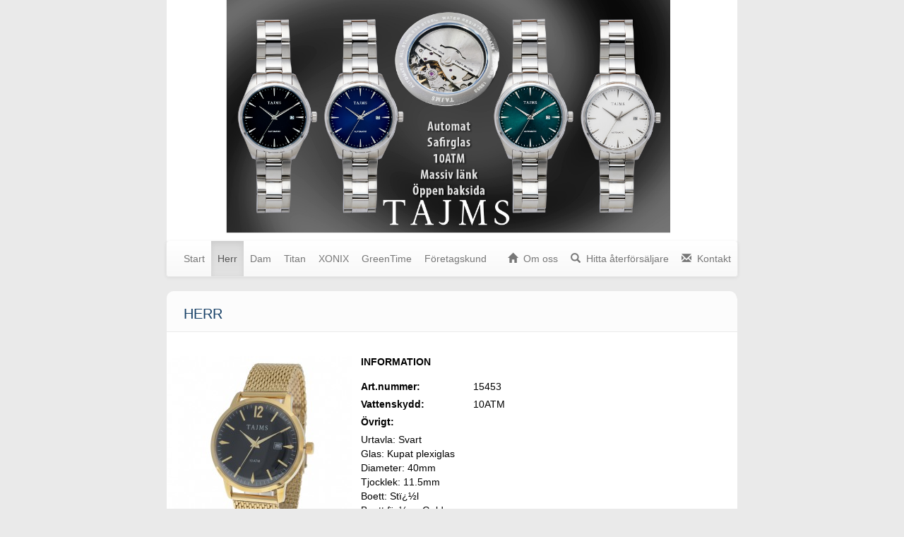

--- FILE ---
content_type: text/html
request_url: https://www.tajms.se/?sida=herr&prodid=2622
body_size: 2087
content:
<!DOCTYPE HTML PUBLIC "-//W3C//DTD HTML 4.01 Transitional//EN" "http://www.w3.org/TR/html4/loose.dtd">
<html>  
<head>
<title>Tajms Collection AB</title>
<meta name="description" content="Tajms Collection">
<meta name="keywords" content="Klockor, watches, tajms, ur, väggur, väckare, väckarur, stoppur, tajms collection, knislinge, klockkollektion, kronograf, batteri">
<script src="//code.jquery.com/jquery-3.2.1.min.js"></script>

<link rel="stylesheet" href="https://cdnjs.cloudflare.com/ajax/libs/fancybox/3.1.25/jquery.fancybox.min.css" />
<script src="https://cdnjs.cloudflare.com/ajax/libs/fancybox/3.1.25/jquery.fancybox.min.js"></script>
<script type="text/javascript">
	$.fancybox.defaults.hash = false;
	</script>
	
<link rel="stylesheet" href="https://maxcdn.bootstrapcdn.com/bootstrap/3.3.7/css/bootstrap.min.css" integrity="sha384-BVYiiSIFeK1dGmJRAkycuHAHRg32OmUcww7on3RYdg4Va+PmSTsz/K68vbdEjh4u" crossorigin="anonymous">

<link rel="stylesheet" href="https://maxcdn.bootstrapcdn.com/bootstrap/3.3.7/css/bootstrap-theme.min.css" integrity="sha384-rHyoN1iRsVXV4nD0JutlnGaslCJuC7uwjduW9SVrLvRYooPp2bWYgmgJQIXwl/Sp" crossorigin="anonymous">

<script src="https://maxcdn.bootstrapcdn.com/bootstrap/3.3.7/js/bootstrap.min.js" integrity="sha384-Tc5IQib027qvyjSMfHjOMaLkfuWVxZxUPnCJA7l2mCWNIpG9mGCD8wGNIcPD7Txa" crossorigin="anonymous"></script>
<link rel="stylesheet" href="assets/css/style.css" type="text/css">
<meta http-equiv="Content-Type" content="text/html; charset=utf-8">
</head>

<body>
<div id="container">
<div id="header" style="background-image:url(/assets/img/uppladdade/Automat6.jpg);-o-background-size:100% auto;
-webkit-background-size:100% auto;
-moz-background-size:100% auto;
background-size:100% auto;">
<div id="headerlogo">

	</div>
	
</div>

<nav class="navbar navbar-default" style="margin-top:-8px;border-top:0px;">
        <div class="container-fluid">
          <div id="navbar" class="navbar-collapse">
            <ul class="nav navbar-nav">
              <li><a href="/">Start</a></li>
               
              <li class="active"><a href="/?sida=herr">Herr</a></li>
              <li><a href="/?sida=dam">Dam</a></li>
	          <li><a href="/?sida=titan">Titan</a></li>
	          <li><a href="/?sida=xonix">XONIX</a></li>
              <li><a href="/?sida=greentime">GreenTime</a></li>
     
              <li><a href="/?sida=logga_in">Företagskund</a></li>
              
            </ul>
            <ul class="nav navbar-nav navbar-right">
             
              <li><a href="/?sida=om_oss"><span class="glyphicon glyphicon-home" aria-hidden="true"> </span>&nbsp; Om oss</a></li>
              
              <li><a href="/?sida=aterforsaljare"><span class="glyphicon glyphicon-search" aria-hidden="true"> </span>&nbsp; Hitta återförsäljare</a></li>
              
              <li><a href="/?sida=kontakta-oss"><span class="glyphicon glyphicon-envelope" aria-hidden="true"> </span>&nbsp; Kontakt</a></li>
              
            </ul>
          </div><!--/.nav-collapse -->
        </div><!--/.container-fluid -->
      </nav>

 
	
	
<div id="mainheader">
<p>Herr</p>
</div>
<div id="main" style="overflow: hidden;height:auto;">
&nbsp;



 <table id="producttable2" width="560" border="0" cellspacing="0" cellpadding="0" class="marginal2">
        
        
        <tr>
        <td width="200" valign="top"><center><a data-fancybox="gallery" href="produkter/original/2622.JPG"><img src="produkter/stor/2622.JPG" class="produktbild"></a><br>
			</center></td>
        <td width="12" valign="top">&nbsp;</td>
        <td valign="top"><p><strong>INFORMATION</strong></p><div id="productinfo"><table width="240" border="0" cellspacing="0" cellpadding="0" style="margin-top: 10px;">

          <tr>
            <td><p><strong>Art.nummer:</strong></p></td>
            <td><p>15453</p></td>
          </tr>
          
          <tr>
            <td><p><strong>Vattenskydd:</strong></p></td>
            <td><p>10ATM</p></td>
          </tr>
        
		
          <tr>
            <td><p><strong>&Ouml;vrigt:</strong></p></td>
            <td></td>
          </tr>
          
         
          <tr>
            <td colspan="2"><p>Urtavla: Svart<br>Glas: Kupat plexiglas<br>Diameter: 40mm<br>Tjocklek: 11.5mm<br>Boett: St&#239;&#191;&#189;l<br>Boett f&#239;&#191;&#189;rg: Guld<br>Armband: Mesh<br>Bandbredd: 20mm<br>Urverk: Japanskt Miyota Quartz <br>Datum: Ja<br>Vattenresistans: 10ATM</p><br></td>
            </tr>
            
          <tr>
            <td><p><strong>Pris:</strong></p></td>
            <td><p>995:-</p></td>
          </tr>
          
        </table></div>          
          <p><br>
          <br>
          <br>
          <br>
          <br>
          <br></p></td>
        
        </tr>
        <tr>
			<td valign="top"><center><p>&nbsp;<a href="javascript:history.back();">&laquo; Tillbaka</a></p></center></td>
          <td valign="top">&nbsp;</td>
      
          <td valign="top">&nbsp;</td>
        </tr>
        
        </table>


</div>
<div id="mainbottom">

</div>

&nbsp;
</div>
<!-- Start WEBSTAT.SE kod -->
<span id="webstat">
<script src="https://stats.webstat.se/assets/stat_isp2.php"></script> 
<script type="text/javascript">
<!--
document.write("<" + "script src=\"http://stats.webstat.se/statCounter.asp?id=36913&size=" + screen.width + "x" + screen.height + "&depth=" + screen.colorDepth + "&referer=" + escape(document.referrer) + "&isp=" + info2+ "\"></" + "script>"); 
-->
</script>
</span>
<!-- Slut WEBSTAT.SE kod -->
<script defer src="https://static.cloudflareinsights.com/beacon.min.js/vcd15cbe7772f49c399c6a5babf22c1241717689176015" integrity="sha512-ZpsOmlRQV6y907TI0dKBHq9Md29nnaEIPlkf84rnaERnq6zvWvPUqr2ft8M1aS28oN72PdrCzSjY4U6VaAw1EQ==" data-cf-beacon='{"version":"2024.11.0","token":"29feddc8b6734e3881057c99afbf9d01","r":1,"server_timing":{"name":{"cfCacheStatus":true,"cfEdge":true,"cfExtPri":true,"cfL4":true,"cfOrigin":true,"cfSpeedBrain":true},"location_startswith":null}}' crossorigin="anonymous"></script>
</body>

</html>


--- FILE ---
content_type: text/css
request_url: https://www.tajms.se/assets/css/style.css
body_size: 812
content:
body {
	margin:0; 
padding:0;
background-color:#eaeaea;
height:100%; /* this is the key! */ 
color: #000;
}


#productmenu a {
color: #174067;
text-decoration: none;
}

#productmenu a:hover {
color: #174067;
text-decoration:underline;

}


a {
color: #4284c2;
text-decoration: none;
}

a:hover {
color: #174067;
text-decoration:underline;

}

div, p, tr, td {
margin: 0px;	
padding: 0px;
}

div#container { 
	width:810px;
	margin: 0 auto;
} 

div#header { 
	width:808px;
	margin: 0 auto;
	height: 349px;
	background-image:url(../img/design/header.png);
	background-position: top center;
	background-repeat:no-repeat;
} 

div#header2 { 
	width:808px;
	margin: 0 auto;
	height: 349px;
	background-image:url(../img/design/header_admin.jpg);
	background-position: top center;
	background-repeat:no-repeat;
} 

.navbar-collapse {
  overflow-x: visible;
  padding-right: 0px !important;
  padding-left:  0px !important;
}

div#headerlogo{
	height:300px;
	width:390px;
	padding:10px;
	float:left;
	margin-top:10px;
	margin-right:10px;
	margin-left:10px;
	text-align: center;
    line-height: 290px;
	vertical-align: middle;
	font: 0/0 a; 
}

div#headerlogo:before{
content: ' ';
    display: inline-block;
    vertical-align: middle;  /* vertical alignment of the inline element */
    height: 100%;	
}

div#headerlogo img {
    max-width: 380px;
    max-height: 290px;
    margin: 0 auto;
    vertical-align: middle;
    display: inline-block;
	
}

div#menu { 
	width:808px;
	margin: 0 auto;
	height: 110px;
} 

div#menu2 { 
	width:808px;
	margin: 0 auto;
	height: 44px;
} 

div#mainheader { 
	width:808px;
	margin: 0 auto;
	height: 58px;
	background-image:url(../img/design/main_header.gif);
	background-position: top center;
	background-repeat:no-repeat;

} 

div#productarea { 
	width:808px;
	margin: 0 auto;
} 

div#productheader1 { 
	width:203px;
	margin: 0 0;
	height: 58px;
	background-image:url(../img/design/product_header1.gif);
	background-position: top center;
	background-repeat:no-repeat;

} 

div#productheader2 { 
	width:592px;
	margin: 0 0;
	height: 58px;
	background-image:url(../img/design/product_header2.gif);
	background-position: top center;
	background-repeat:no-repeat;

} 

#main table p {
padding-left: 0px;
padding-top:0px;
}



#mainheader p, #productheader1 p, #productheader2 p {
	font-family:Tahoma, Geneva, sans-serif;
	font-size: 20px;
	text-transform: uppercase;
	color: #174067;	
	padding-left: 24px;
	padding-top: 18px;
}

div#main { 
	width:808px;
	margin: 0 auto;
	min-height: 350px;
	/** background-image:url(../img/design/main_bg.gif); 
	background-repeat: repeat;**/
	background-color:#FFFFFF;
} 

div#productmenu { 
	width:203px;
	margin: 0 0;
	min-height: 350px;
	/** background-image:url(../img/design/main_bg.gif);
	background-repeat: repeat; **/
	background-color:#FFFFFF;
} 

.menutd {
	background-image:url(../img/design/product_bg1.gif);
	background-repeat: repeat-y;
	background-position: -5px 0px;
	padding-left: 0px;
	margin-left:0px;
} 

.prodtd {
	/** background-image:url(../img/design/main_bg.gif);
	background-repeat: repeat; **/
	background-color:#FFFFFF;

} 

.produktbild {margin-top: 14px;
	
}

#productmenu p {
	font-family:Tahoma, Geneva, sans-serif;
	text-transform: uppercase;
	font-size: 16px;
	color: #174067;	
	padding-top: 15px;
}

.huvudmeny {
	font-family:Tahoma, Geneva, sans-serif;
	text-transform: uppercase;
	font-size: 16px;
	color: #174067;	
	padding-left: 12px;
	padding-top: 3px;
}


.undermeny {
	font-family:Tahoma, Geneva, sans-serif;
	text-transform: uppercase;
	font-size: 14px;
	color: #174067;	
	padding-left: 24px;
	padding-top: 4px;
}

table#producttable p, table#producttable2 p {
	font-family:Tahoma, Geneva, sans-serif;
	font-size: 14px;
	color: #000000;	
	padding-left: 0px;
	padding-top:12px;
	padding-bottom:3px;
}
#productinfo table p {
padding-left: 0px;
padding-top: 2px;	
}

div#productmain { 
	width:592px;
	margin: 0 0;
	min-height: 350px;
	/**  background-image:url(../img/design/main_bg.gif);
	background-repeat: repeat; **/
	background-color:#FFFFFF;
} 

#main p, #productmain p {
	font-family:Tahoma, Geneva, sans-serif;
	font-size: 14px;
	color: #000000;	
	padding-left: 24px;
	padding-top: 18px;
}

#main input.undantag {
margin-left: 0px;	
margin-top: 2px;
margin-bottom: 1px;
}

#main input.undantag2 {
margin-left: 0px;	
margin-top: 2px;
margin-bottom: 9px;
}

#main textarea.undantag2 {
margin-left: 0px;	
margin-top: 2px;
margin-bottom: 9px;
}

#main textarea {
margin-left: 0px;	
margin-top: 2px;
margin-bottom: 1px;
}

#main input {
margin-left: 24px;	
margin-top: 2px;
margin-bottom: 2px;
}

#main table.marginal, #productmain table.marginal {
margin-left: 24px;	
margin-top: 2px;
margin-bottom: 2px;
}

#productmain table.marginal2 {
margin-left: 24px;	
margin-top: 8px;
margin-bottom: 2px;
}

div#mainbottom { 
	width:808px;
	margin: 0 auto;
	height: 14px;
	background-image:url(../img/design/main_bottom.gif);
	background-position: bottom center;
	background-repeat:no-repeat;
} 

div#productbottom1 { 
	width:203px;
	margin: 0 0;
	height: 42px;
	background-image:url(../img/design/product_bottom1.gif);
	background-position: bottom center;
	background-repeat:no-repeat;
}

div#productbottom2 { 
	width:592px;
	margin: 0 0;
	height: 42px;
	background-image:url(../img/design/product_bottom2.gif);
	background-position: bottom center;
	background-repeat:no-repeat;
}

img{
    outline:none !important;
}
a img 
        {
        border:0 !important;
        }

.nav>li>a {
    padding-right: 9px !important;
	padding-left: 9px !important;
}
